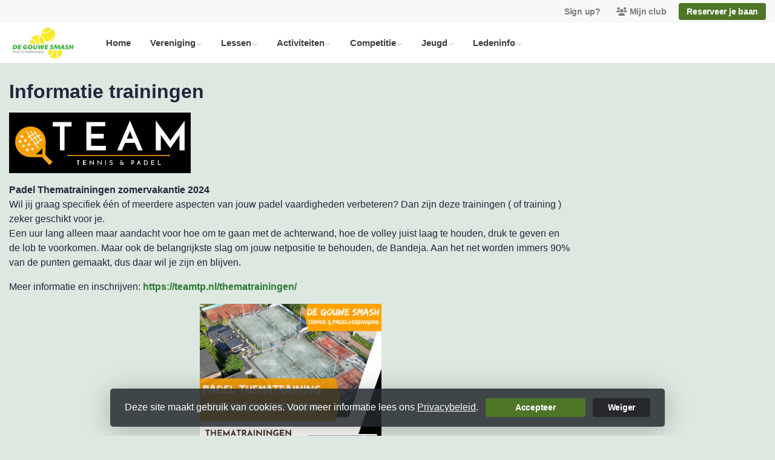

--- FILE ---
content_type: text/html; charset=utf-8
request_url: https://www.degouwesmash.nl/trainingen
body_size: 10418
content:


<!DOCTYPE html>
<html>
<head>
    <meta charset="utf-8">

        <title>De Gouwe Smash</title>

    <meta name="viewport" content="initial-scale=1.0, maximum-scale=1.0, user-scalable=0, width=device-width" />
    <meta name="format-detection" content="telephone=no">
    <meta name="description" content="Vanaf nu kun je je inschrijven bij TEAM TP voor de tennis en/of padeltrainingen voor komend zomerseizoen 2024, startende vanaf 1 april.
Tennis &amp; padelschool Waddinxveen is ">
    <meta name="author" content="">
    <meta name="keywords" content="" />
    <meta http-equiv="Cache-Control" content="no-cache, no-store, must-revalidate" />
    <meta http-equiv="Pragma" content="no-cache" />
    <meta http-equiv="Expires" content="0" />
    <meta property="og:site_name" content="De Gouwe Smash">



        <meta property="og:description" content="Vanaf nu kun je je inschrijven bij TEAM TP voor de tennis en/of padeltrainingen voor komend zomerseizoen 2024, startende vanaf 1 april.
Tennis &amp; padelschool Waddinxveen is ">



    
    
    




        <link rel="shortcut icon" href="https://storage.knltb.club/logos/c6b7d724-4425-4403-8cf9-b9781c73c963.png" />

    <link rel="preload" href="/Content/webfonts/fa-brands-400.woff2" as="font" type="font/woff2" crossorigin="anonymous">
    <link rel="preload" href="/Content/webfonts/fa-solid-900.woff2" as="font" type="font/woff2" crossorigin="anonymous">

    <link href="https://static.heylisa.nl/Vendor/fontawesome/css/all.min.css" rel="stylesheet"/>

    <link href="/Template3/css?v=_EnnDmjMWMmHQnx8suQdFpvfyn_2fz38tQNo8sEf9Fk1" rel="stylesheet"/>

    
    <link href="/bundles/parsley/css?v=6x-PIxXwfApvbiPWpECJVlUW64v-WMCUP0xNJXbr4Ww1" rel="stylesheet"/>

    <link href="/content/baselayout?v=Fk_VDIRLnoliZc46aQYCLYzaJwSyU32BR4FJphT7Poo1" rel="stylesheet"/>

    <link href="https://static.heylisa.nl/Vendor/simple-line-icons/css/simple-line-icons.min.css" rel="stylesheet"/>

    
    <link href="/bundles/datepicker/css?v=1_W3GDxuMJPd1skVWvSbGA396Rd6D6ZR1iBeoT50Ruw1" rel="stylesheet"/>

    <link href="/bundles/owl-pages?v=XQFocsJAII1LNZRyD8pY9mxdaWDJpCjmaSHDpX7x8R01" rel="stylesheet"/>

    



        <style>
        ::selection,.mark,mark{background:rgba(78,118,39,0.4)}.divider,.owl-theme .owl-dots .owl-dot.active span,.owl-theme .owl-dots .owl-dot:hover span{background:#4e7627}a,.nav-item .nav-link::after{color:#4e7627}body{background-color:#dce8e0}.h1,.h2,.h3,.h4,.h5,.h6,h1,h2,h3,h4,h5,h6{font-family:' ' Montserrat ',' Helvetica Neue ',Helvetica,Arial,sans-serif'}body{font-family:' ' Nunito Sans ',' Helvetica Neue ',Helvetica,Arial,sans-serif'}.btn-primary{background-color:#4e7627;border-color:#4e7627;color:#fff}.btn-primary:hover,.btn-primary:focus,.topnav .book .btn:hover{background-color:#5b892d;border-color:#4e7627;color:#fff}.btn-primary:active,.btn-primary:not([disabled]):not(.disabled):active,.btn-outline-primary:active,.btn-outline-primary:not([disabled]):not(.disabled):active{background-color:#416321;border-color:#416321}.btn-link,.btn-link:hover{color:#4e7627}.btn-white{color:#4e7627}.sidebar-courts .courtsoccupation>div:hover{background-color:rgba(78,118,39,0.8)}.sidebar-courts .courtsoccupation>div.occupied:hover{border-color:#4e7627}.col-news .box .fa-angle-right{color:#4e7627}.btn-primary:focus,.btn-outline-primary:not([disabled]):not(.disabled):active,.btn-primary:not([disabled]):not(.disabled):active{box-shadow:0 0 0 3px rgba(78,118,39,0.5)}.btn-outline-primary,.btn-outline-primary:visited{color:#4e7627;border-color:#4e7627;background:none}.btn-outline-primary:hover,.btn-outline-primary:focus{background-color:#4e7627;border-color:#4e7627;color:#fff}.btn-secondary{border-color:#26282e;background-color:#26282e;color:#fff}.btn-secondary:hover,.btn-secondary:focus,.btn-secondary:active{border-color:#46484a;background-color:#46484a;color:#fff}.btn-outline-secondary,.btn-outline-secondary:visited{color:#696b6e;border-color:#696b6e;background:none}.btn-outline-secondary:hover,.btn-outline-secondary:focus,.btn-outline-secondary:active{border-color:#696b6e;background:#696b6e;color:#fff}.content-block-inner:before{background:-moz-linear-gradient(left,rgba(78,118,39,0) 0%,#4e7627 100%);background:-webkit-linear-gradient(left,rgba(78,118,39,0) 0%,#4e7627 100%);background:linear-gradient(left,rgba(78,118,39,0) 0%,#4e7627 100%)}.signup .content-block-inner,.content-block-inner:after{background:#4e7627 !important}.signup:before{background:#4e7627}.share .share_list_item .share_em:hover{color:#4e7627}body:not(.index) nav .btn-outline-white,.scroll nav .btn-outline-white,.nav-open nav .btn-outline-white,.scroll nav .btn-outline-white:visited{color:#4e7627;border-color:#4e7627}.scroll nav .btn-outline-white:hover{background:#4e7627;color:#fff}.form-control-custom:focus{border-color:#4e7627 !important}header .social li a:hover{color:#4e7627 !important}.home .newsitems article a:hover h3{color:#4e7627}nav.mainnav button::after,.dropdown-item.active,.dropdown-item:active{background:#4e7627 !important}@media only screen and (max-width:991px){.nav-link:hover,.nav-link:focus,.nav-link:active,.dropdown-menu a:active{color:#4e7627 !important}}
    </style>
<style>
    .btn-primary {
    color: white;
}
</style>



        <link href="https://fonts.googleapis.com/css?family=Nunito+Sans:400,600|Pacifico" rel="stylesheet">


    <!--[if lt IE 9]>
        <script src="js/html5shiv.js"></script>
        <script src="js/respond.min.js"></script>
    <![endif]-->


</head>
<body class="container contactpage">
    <div style="display: none;">
        
    
    


        <input id="js-globals-input" name="js-globals-input" type="hidden" value="{&quot;cultureCode&quot;:&quot;nl-NL&quot;,&quot;cultureShortCode&quot;:&quot;nl&quot;,&quot;dateFormat&quot;:&quot;D-M-YYYY&quot;,&quot;urlDateFormat&quot;:&quot;MM/DD/YYYY&quot;,&quot;settings&quot;:{},&quot;urls&quot;:{},&quot;translations&quot;:{&quot;editQuestion&quot;:&quot;Weet je zeker dat je dit item wilt bewerken?&quot;,&quot;deleteTitle&quot;:&quot;Weet u zeker dat u dit wilt verwijderen?&quot;,&quot;deleteText&quot;:&quot;Deze actie is niet omkeerbaar!&quot;,&quot;deleteConfirmButtonText&quot;:&quot;Ja, verwijder het!&quot;,&quot;deleteCancelButtonText&quot;:&quot;Annuleren&quot;,&quot;yesText&quot;:&quot;Ja&quot;,&quot;noText&quot;:&quot;Nee&quot;,&quot;copyButtonText&quot;:&quot;Kopieer&quot;,&quot;csvButtonText&quot;:&quot;Exporteer&quot;,&quot;printButtonText&quot;:&quot;Afdrukken&quot;,&quot;unsavedChangesMessage&quot;:&quot;Er zijn aanpassingen gedaan die nog niet zijn opgeslagen. Weet je zeker dat je de pagina wilt verlaten en de wijzigingen niet wilt opslaan?&quot;,&quot;errorMessage&quot;:&quot;Fout opgetreden. Probeer het nog eens.&quot;,&quot;personalData&quot;:&quot;Persoonlijke gegevens&quot;,&quot;okText&quot;:&quot;OK&quot;,&quot;showAllNotifications&quot;:&quot;Toon alle meldingen&quot;,&quot;clubsTableEmpty&quot;:&quot;Er zijn geen verenigingen om te tonen&quot;,&quot;confirm&quot;:&quot;Bevestigen&quot;},&quot;userData&quot;:{&quot;clubName&quot;:&quot;De Gouwe Smash&quot;,&quot;clubCode&quot;:&quot;77156&quot;}}"></input>
    </div>

    <div>
        
    </div>

    <script>
        global = {
            cultureCode: 'nl-NL',
            cultureShortCode: 'nl',
            dateFormat: 'D-M-YYYY',
            urlDateFormat: 'MM/DD/YYYY',
        };
    </script>

    



<style>
    .mainnav .navtogglerclose {
        display: none;
    }

    .mainnav.open .navtogglerclose {
        display: block;
    }
</style>

<div class="navigation fixed-top">
    <div class="topnav">
        <ul class="nav justify-content-center justify-content-lg-end align-items-center container">
            <li class="nav-item myaccount create">
                        <a class="btn btn-sm btn-link text-black-50" href="/lid-worden" data-localize="Client.Shared.SignUp"> Sign up?</a>
            </li>
            <li class="nav-item myaccount">
                <a class="btn btn-sm btn-link text-black-50" href="/mijn" data-localize="Client.Shared.MyProfile"><i class="fas fa-users mr-1"></i>Mijn club</a>
            </li>
                <li class="nav-item book ml-2">
                    <a class="btn btn-sm btn-primary" href="/me/Reservations" data-localize="Client.Shared.BookCourt">Reserveer je baan</a>
                </li>


            


        </ul>
    </div>


    <div class="navholder container">
        <div class="row">



            <nav class="mainnav">

                <!-- THEMESETTING NAV: Nav button sticky top-->
                <button class="navbar-toggler d-lg-none" type="button" data-toggle="collapse" aria-expanded="false" aria-label="Toggle navigation" count="9">
                    <span class="navbar-toggler-bars"></span>
                    MENU
                </button>
                <button class="navbar-toggler d-lg-none navtogglerclose" type="button" data-toggle="collapse" aria-expanded="false" aria-label="Toggle navigation" count="9">
                    <span class="navbar-toggler-bars"></span>
                </button>

                <!-- /THEMESETTING NAV: Nav button sticky top-->
                <!-- THEMESETTING NAV: Nav button sticky bottom-->
                <button class="navbar-toggler d-lg-none navtogglerbottom" type="button" data-toggle="collapse" aria-expanded="false" aria-label="Toggle navigation" count="9">
                    <span class="navbar-toggler-bars"></span>
                    MENU
                </button>
                <button class="navbar-toggler d-lg-none navtogglerbottomclose" type="button" data-toggle="collapse" aria-expanded="false" aria-label="Toggle navigation" count="9"><span class="navbar-toggler-bars"></span></button>
                <!-- /THEMESETTING NAV: Nav button sticky bottom-->

                <ul class="links justify-content-left align-items-center">
                    <li class="logo"><a class="navbar-brand" href="/"><img src="https://storage.knltb.club/logos/c2ec142f-60c4-4268-9ac5-f1bc90bc531d.png" alt="De Gouwe Smash" class="img-fluid" width="" height=""></a></li>
                    <li class="nav-item"><a class="nav-link" data-localize="Client.Shared.Home" href="/">Home</a></li>
<li class="dropdown nav-item"><a class="nav-link" href="/vereniging" role="button">Vereniging</a><span aria-expanded="false" aria-haspopup="true" class="dropdown-toggle d-lg-none" data-toggle="dropdown"></span><ul class="dropdown-menu"><li><a class="dropdown-item" href="/informatie_over_de_vereniging">Onze vereniging</a></li><li><a class="dropdown-item" href="/contactgegevens">Contactgegevens</a></li><li class="dropdown-submenu"><a class="dropdown-item" href="/lidmaatschap" role="button">Lidmaatschap</a><span aria-expanded="false" aria-haspopup="true" class="dropdown-toggle d-lg-none" data-toggle="dropdown"></span><ul class="dropdown-menu"><li><a class="dropdown-item" href="/contributie">Contributie</a></li></ul></li><li><a class="dropdown-item" href="/bestuur">Bestuur</a></li><li><a class="dropdown-item" href="/commissies">Commissies</a></li><li class="dropdown-submenu"><a class="dropdown-item" href="#" role="button">Vacatures</a><span aria-expanded="false" aria-haspopup="true" class="dropdown-toggle d-lg-none" data-toggle="dropdown"></span><ul class="dropdown-menu"><li><a class="dropdown-item" href="/vacature_barcommissie">Vacature barcommissie</a></li><li><a class="dropdown-item" href="/vrijwilligers_groencommissie">Vrijwilligers Groencommissie</a></li></ul></li><li><a class="dropdown-item" href="/sponsors">Sponsors</a></li><li><a class="dropdown-item" href="/nieuwsbrieven">Nieuwsbrieven</a></li><li><a class="dropdown-item" href="/waar_vindt_u_informatie">Waar vind ik informatie?</a></li><li><a class="dropdown-item" href="/foto-albums">Foto's</a></li></ul></li><li class="dropdown nav-item"><a class="nav-link" href="#" role="button">Lessen</a><span aria-expanded="false" aria-haspopup="true" class="dropdown-toggle d-lg-none" data-toggle="dropdown"></span><ul class="dropdown-menu"><li><a class="dropdown-item" href="/lessen_2">Lessen</a></li></ul></li><li class="dropdown nav-item"><a class="nav-link" href="/Activiteiten" role="button">Activiteiten</a><span aria-expanded="false" aria-haspopup="true" class="dropdown-toggle d-lg-none" data-toggle="dropdown"></span><ul class="dropdown-menu"><li><a class="dropdown-item" href="/activiteitenkalender">Activiteitenkalender</a></li><li><a class="dropdown-item" href="/events">Clubagenda</a></li><li><a class="dropdown-item" href="/afhangbord-overzicht">Afhangbord overzicht</a></li><li><a class="dropdown-item" href="/padel_tennis_toss">Padel en Tennis Toss</a></li><li><a class="dropdown-item" href="/klaverjassen">Klaverjassen</a></li></ul></li><li class="dropdown nav-item"><a class="nav-link" href="#" role="button">Competitie</a><span aria-expanded="false" aria-haspopup="true" class="dropdown-toggle d-lg-none" data-toggle="dropdown"></span><ul class="dropdown-menu"><li><a class="dropdown-item" href="/Competitie_informatie">KNLTB Competitie informatie</a></li><li><a class="dropdown-item" href="/inschrijven_knltb_tennis_competitie">Inschrijven KNLTB tennis competitie</a></li><li><a class="dropdown-item" href="/inschrijven_knltb_padel_competitie">Inschrijven KNLTB padel competitie</a></li><li><a class="dropdown-item" href="/huishoudelijke_mededelingen">Huishoudelijke mededelingen</a></li><li><a class="dropdown-item" href="/kassapas_competitieteams">Kassapas competitieteams</a></li></ul></li><li class="dropdown nav-item"><a class="nav-link" href="/jeugd" role="button">Jeugd</a><span aria-expanded="false" aria-haspopup="true" class="dropdown-toggle d-lg-none" data-toggle="dropdown"></span><ul class="dropdown-menu"><li><a class="dropdown-item" href="/informatie_jeugd">Informatie jeugd</a></li><li><a class="dropdown-item" href="/junior_alles-in-n_pakket">Junior alles-in-één pakket</a></li><li><a class="dropdown-item" href="/activiteiten_jeugd">Jeugdkalender</a></li></ul></li><li class="dropdown nav-item"><a class="nav-link" href="#" role="button">Ledeninfo</a><span aria-expanded="false" aria-haspopup="true" class="dropdown-toggle d-lg-none" data-toggle="dropdown"></span><ul class="dropdown-menu"><li><a class="dropdown-item" href="/algemene_info_leden">Algemene info leden</a></li><li><a class="dropdown-item" href="/aanpassen_persoonlijke_gegevens">Aanpassen persoonlijke gegevens</a></li><li><a class="dropdown-item" href="/algemene_leden_vergadering">ALV</a></li><li><a class="dropdown-item" href="/avg">AVG (privacy)</a></li><li><a class="dropdown-item" href="/afhangen">Baan reserveren</a></li><li><a class="dropdown-item" href="/baanverlichting_tennis">Baanverlichting tennis</a></li><li><a class="dropdown-item" href="/banen_slepen">Banen slepen</a></li><li><a class="dropdown-item" href="/Diensten">Diensten</a></li><li><a class="dropdown-item" href="/bardiensten">Bardiensten</a></li><li><a class="dropdown-item" href="/bardienst_overnemen">Bardienst overnemen</a></li><li><a class="dropdown-item" href="/clubapp">ClubApp</a></li><li><a class="dropdown-item" href="/clubkleding">Clubkleding</a></li><li><a class="dropdown-item" href="/website">Clubwebsite</a></li><li><a class="dropdown-item" href="/ideenbus">Ideeënbus</a></li><li><a class="dropdown-item" href="/informatie_nieuwe_leden">Informatie nieuwe leden</a></li><li><a class="dropdown-item" href="/inloggen">Inloggen</a></li><li><a class="dropdown-item" href="/introduce_regels">Introducé regels</a></li><li><a class="dropdown-item" href="/reglementen">Reglementen</a></li><li><a class="dropdown-item" href="/geschikte_schoenen">Schoenen, welke zijn toegestaan?</a></li><li><a class="dropdown-item" href="/sleuteladministratie">Sleutel clubhuis en hek</a></li><li><a class="dropdown-item" href="/social_media">Social media</a></li><li><a class="dropdown-item" href="/spelen_in_wintermaanden">Spelen in wintermaanden</a></li><li><a class="dropdown-item" href="/whatsapp">WhatsApp groepen </a></li></ul></li>
                </ul>
                <div class="morelinks">
                    <button class="more" count=""><i class="fas fa-ellipsis-h"></i><span class="btn-bridge"></span></button>
                    <ul class="hidden-links dropdown-menu hidden">
                    </ul>
                </div>
            </nav>
        </div>
    </div>
</div>






    <main class="" role="main">
        <section class="content">
            <div class="container">
                <div class="row">

                    <section class="contactform col col-lg-9 pt-3 mb-5">
                        <div class="w-100 mt-3 mb-5">
                            <h1 class="h2 font-weight-bold mb-2">Informatie trainingen</h1>
                            




<div class="custom-page-content-container">
    <p><p><strong><img src="https://storage.knltb.club/clubid-172/CustomPage/c9ffd1a1-72e8-492d-a6d8-d59361630cf5.jpg" alt="" width="300" height="100"></strong></p>
<p><strong>Padel Thematrainingen zomervakantie 2024<br></strong>Wil jij graag specifiek één of meerdere aspecten van jouw padel vaardigheden verbeteren? Dan zijn deze trainingen ( of training ) zeker geschikt voor je.<br>Een uur lang alleen maar aandacht voor hoe om te gaan met de achterwand, hoe de volley juist laag te houden, druk te geven en de lob te voorkomen. Maar ook de belangrijkste slag om jouw netpositie te behouden, de Bandeja. Aan het net worden immers 90% van de punten gemaakt, dus daar wil je zijn en blijven.</p>
<p>Meer informatie en inschrijven: <strong><span style="color: rgba(45, 120, 53, 1)"><a style="color: rgba(45, 120, 53, 1)" title="https://teamtp.nl/thematrainingen/" href="https://teamtp.nl/thematrainingen/" target="_blank" rel="noopener noreferrer">https://teamtp.nl/thematrainingen/</a></span></strong></p>
<p style="text-align: left"><img style="display: block; margin-left: auto; margin-right: auto" src="https://storage.knltb.club/clubid-172/CustomPage/a275feb2-ec74-4598-ad99-2c228a1c0b5a.png" alt="" width="300" height="425"><br><br><strong>Zomer/ wintertrainingen 2024</strong></p>
<p style="text-align: left"><img style="display: block; margin-left: auto; margin-right: auto" src="https://storage.knltb.club/clubid-172/CustomPage/29e3b19f-74c4-4970-ba45-92ea1f504889.jpg" alt="" width="300" height="425"><br><strong>Nieuwe app<br></strong>Vanaf de zomervakantie zullen wij gaan werken met een nieuwe app. Overzichtelijk, makkelijk te hanteren, en in één app jouw gehele overzicht van trainingen, losse trainingen, facturen ect. Af en aanmelden voor jouw training. Maar ook het los kunnen aanmelden voor specifieke trainingen zoals invaltrainingen, thematrainingen en evenementen.<br><br>Binnenkort krijgt iedereen die bij ons in het huidige systeem staat een aanmeldingsmail. Er volgt snel verdere informatie<br><br></p>
<p style="text-align: left"><img style="display: block; margin-left: auto; margin-right: auto" src="https://storage.knltb.club/clubid-172/CustomPage/98a9c7d8-008c-48b7-b2e2-bc511a3ae487.jpg" alt="" width="200" height="395"></p>
<p style="text-align: left"><strong>Meer informatie:</strong></p>
<ul>
<li>Stuur Mike een bericht: 06-13100451</li>
<li>Of stuur een mail naar <span style="color: rgba(45, 120, 53, 1)"><strong><a style="color: rgba(45, 120, 53, 1)" href="/cdn-cgi/l/email-protection#d2bbbcb4bd92a6b7b3bfa6a2fcbcbe" rel="noopener noreferrer"><span class="__cf_email__" data-cfemail="ddb4b3bbb29da9b8bcb0a9adf3b3b1">[email&#160;protected]</span></a></strong></span></li>
</ul>
<p>Met sportieve groet<br>Mike Hoffmans<br>06-13100451<br>Team Tennis &amp; Padel<br><strong><span style="color: rgba(45, 120, 53, 1)"><a style="color: rgba(45, 120, 53, 1)" href="https://www.teamtp.nl" rel="noopener noreferrer">www.teamtp.nl</a></span></strong></p></p>
</div>








<style>
@media (max-width: 767px) { 
    .custom-page-content-container img {
        display: block;
        width: 100%;
        height: auto;
    }
 }
</style>



                        </div>
                    </section>

                            <div class="sidebar-right col-12 col-lg-3 mb-5 mt-3" id="sidebar" data-url="/Ajax/Home/GetSidebar">

                            </div>
                </div>
            </div>
        </section>

        <div id="sponsor-list" data-url="/Ajax/Sponsor/GetSponsors">
        </div>
    </main>




    <footer class="footer py-5 text-center text-md-left">
        <div class="container">
            <div class="row">
                <div class="col-12 col-md-6 col-lg-3">
                    <img src="https://storage.knltb.club/logos/b8250874-a70d-4855-9ba6-32cfb7e622e3.png" alt="marker" width="" height="60" class="mb-4">

                        <p>Kanaaldijk 9<br> 2741 PA Waddinxveen</p>
                        <a href="https://www.google.nl/maps/dir//Kanaaldijk 9 2741 PA Waddinxveen" class="btn btn-sm btn-outline-light px-4 mb-3" target="_blank" rel="noopener noreferrer">Routebeschrijving</a>
                    <p>
                            <i class="fas fa-envelope"></i> <a href="/cdn-cgi/l/email-protection#751c1b131a351110121a000210061814061d5b1b19"><span class="__cf_email__" data-cfemail="d3babdb5bc93b7b6b4bca6a4b6a0beb2a0bbfdbdbf">[email&#160;protected]</span></a><br>
                                                    <i class="fas fa-phone"></i> <a href="tel:+31 182 613 393">+31 182 613 393</a>
                    </p>
                        <p>KVK-nummer: 24420753</p>
                </div>


                <div class="col-12 col-md-6 col-lg-3 pr-4">
                    <h5 class="mt-3">De Gouwe Smash</h5>
                        <p>
                            Tennis- en padelvereniging in Waddinxveen waar gezelligheid voorop staat
                        </p>
                </div>
                <div class="col-12 col-md-6 col-lg-3" id="template3_footer_news" data-url="/Ajax/Home/GetNewsFooter">
                </div>
                <div class="col-12 col-md-6 col-lg-3">
                        <h5 class="mt-3" data-localize="Client.Shared.BookCourt">Reserveer je baan</h5>
                        <a href="/me/Reservations" class="btn btn-primary px-5" data-localize="Client.Shared.BookCourt">Reserveer je baan</a>
                        <h5 class="mt-5">Volg ons</h5>
                    <ul class="social">
                            <li>
                                <a href="https://www.facebook.com/gouwesmash/" title="Facebook" class="fab fa-facebook-f"></a>
                            </li>
                                                    <li>
                                <a href="https://www.instagram.com/degouwesmash/" title="Instagram" class="fab fa-instagram"></a>
                            </li>
                                                <div class="clear"></div>
                    </ul>
                </div>
            </div>
        </div>
    </footer>
    <div class="copyright py-2">
        <div class="container">
            <div class="row">
                <div class="col-md-12 text-center text-md-right">
                    <p>
                        Copyright 2026 &copy; De Gouwe Smash -
                            <a href="https://www.knltb.club/" title="KNLTB.Club" target="_blank" rel="noopener noreferrer"> Powered by KNLTB.Club - Built by LISA </a>
                    </p>
                </div>

                <div class="col-md-6 text-center text-md-right">

                </div>
            </div>
        </div>
    </div>




    <script data-cfasync="false" src="/cdn-cgi/scripts/5c5dd728/cloudflare-static/email-decode.min.js"></script><script type='text/javascript'>
        !(function (cfg){function e(){cfg.onInit&&cfg.onInit(n)}var x,w,D,t,E,n,C=window,O=document,b=C.location,q="script",I="ingestionendpoint",L="disableExceptionTracking",j="ai.device.";"instrumentationKey"[x="toLowerCase"](),w="crossOrigin",D="POST",t="appInsightsSDK",E=cfg.name||"appInsights",(cfg.name||C[t])&&(C[t]=E),n=C[E]||function(g){var f=!1,m=!1,h={initialize:!0,queue:[],sv:"8",version:2,config:g};function v(e,t){var n={},i="Browser";function a(e){e=""+e;return 1===e.length?"0"+e:e}return n[j+"id"]=i[x](),n[j+"type"]=i,n["ai.operation.name"]=b&&b.pathname||"_unknown_",n["ai.internal.sdkVersion"]="javascript:snippet_"+(h.sv||h.version),{time:(i=new Date).getUTCFullYear()+"-"+a(1+i.getUTCMonth())+"-"+a(i.getUTCDate())+"T"+a(i.getUTCHours())+":"+a(i.getUTCMinutes())+":"+a(i.getUTCSeconds())+"."+(i.getUTCMilliseconds()/1e3).toFixed(3).slice(2,5)+"Z",iKey:e,name:"Microsoft.ApplicationInsights."+e.replace(/-/g,"")+"."+t,sampleRate:100,tags:n,data:{baseData:{ver:2}},ver:undefined,seq:"1",aiDataContract:undefined}}var n,i,t,a,y=-1,T=0,S=["js.monitor.azure.com","js.cdn.applicationinsights.io","js.cdn.monitor.azure.com","js0.cdn.applicationinsights.io","js0.cdn.monitor.azure.com","js2.cdn.applicationinsights.io","js2.cdn.monitor.azure.com","az416426.vo.msecnd.net"],o=g.url||cfg.src,r=function(){return s(o,null)};function s(d,t){if((n=navigator)&&(~(n=(n.userAgent||"").toLowerCase()).indexOf("msie")||~n.indexOf("trident/"))&&~d.indexOf("ai.3")&&(d=d.replace(/(\/)(ai\.3\.)([^\d]*)$/,function(e,t,n){return t+"ai.2"+n})),!1!==cfg.cr)for(var e=0;e<S.length;e++)if(0<d.indexOf(S[e])){y=e;break}var n,i=function(e){var a,t,n,i,o,r,s,c,u,l;h.queue=[],m||(0<=y&&T+1<S.length?(a=(y+T+1)%S.length,p(d.replace(/^(.*\/\/)([\w\.]*)(\/.*)$/,function(e,t,n,i){return t+S[a]+i})),T+=1):(f=m=!0,s=d,!0!==cfg.dle&&(c=(t=function(){var e,t={},n=g.connectionString;if(n)for(var i=n.split(";"),a=0;a<i.length;a++){var o=i[a].split("=");2===o.length&&(t[o[0][x]()]=o[1])}return t[I]||(e=(n=t.endpointsuffix)?t.location:null,t[I]="https://"+(e?e+".":"")+"dc."+(n||"services.visualstudio.com")),t}()).instrumentationkey||g.instrumentationKey||"",t=(t=(t=t[I])&&"/"===t.slice(-1)?t.slice(0,-1):t)?t+"/v2/track":g.endpointUrl,t=g.userOverrideEndpointUrl||t,(n=[]).push((i="SDK LOAD Failure: Failed to load Application Insights SDK script (See stack for details)",o=s,u=t,(l=(r=v(c,"Exception")).data).baseType="ExceptionData",l.baseData.exceptions=[{typeName:"SDKLoadFailed",message:i.replace(/\./g,"-"),hasFullStack:!1,stack:i+"\nSnippet failed to load ["+o+"] -- Telemetry is disabled\nHelp Link: https://go.microsoft.com/fwlink/?linkid=2128109\nHost: "+(b&&b.pathname||"_unknown_")+"\nEndpoint: "+u,parsedStack:[]}],r)),n.push((l=s,i=t,(u=(o=v(c,"Message")).data).baseType="MessageData",(r=u.baseData).message='AI (Internal): 99 message:"'+("SDK LOAD Failure: Failed to load Application Insights SDK script (See stack for details) ("+l+")").replace(/\"/g,"")+'"',r.properties={endpoint:i},o)),s=n,c=t,JSON&&((u=C.fetch)&&!cfg.useXhr?u(c,{method:D,body:JSON.stringify(s),mode:"cors"}):XMLHttpRequest&&((l=new XMLHttpRequest).open(D,c),l.setRequestHeader("Content-type","application/json"),l.send(JSON.stringify(s)))))))},a=function(e,t){m||setTimeout(function(){!t&&h.core||i()},500),f=!1},p=function(e){var n=O.createElement(q),e=(n.src=e,t&&(n.integrity=t),n.setAttribute("data-ai-name",E),cfg[w]);return!e&&""!==e||"undefined"==n[w]||(n[w]=e),n.onload=a,n.onerror=i,n.onreadystatechange=function(e,t){"loaded"!==n.readyState&&"complete"!==n.readyState||a(0,t)},cfg.ld&&cfg.ld<0?O.getElementsByTagName("head")[0].appendChild(n):setTimeout(function(){O.getElementsByTagName(q)[0].parentNode.appendChild(n)},cfg.ld||0),n};p(d)}cfg.sri&&(n=o.match(/^((http[s]?:\/\/.*\/)\w+(\.\d+){1,5})\.(([\w]+\.){0,2}js)$/))&&6===n.length?(d="".concat(n[1],".integrity.json"),i="@".concat(n[4]),l=window.fetch,t=function(e){if(!e.ext||!e.ext[i]||!e.ext[i].file)throw Error("Error Loading JSON response");var t=e.ext[i].integrity||null;s(o=n[2]+e.ext[i].file,t)},l&&!cfg.useXhr?l(d,{method:"GET",mode:"cors"}).then(function(e){return e.json()["catch"](function(){return{}})}).then(t)["catch"](r):XMLHttpRequest&&((a=new XMLHttpRequest).open("GET",d),a.onreadystatechange=function(){if(a.readyState===XMLHttpRequest.DONE)if(200===a.status)try{t(JSON.parse(a.responseText))}catch(e){r()}else r()},a.send())):o&&r();try{h.cookie=O.cookie}catch(k){}function e(e){for(;e.length;)!function(t){h[t]=function(){var e=arguments;f||h.queue.push(function(){h[t].apply(h,e)})}}(e.pop())}var c,u,l="track",d="TrackPage",p="TrackEvent",l=(e([l+"Event",l+"PageView",l+"Exception",l+"Trace",l+"DependencyData",l+"Metric",l+"PageViewPerformance","start"+d,"stop"+d,"start"+p,"stop"+p,"addTelemetryInitializer","setAuthenticatedUserContext","clearAuthenticatedUserContext","flush"]),h.SeverityLevel={Verbose:0,Information:1,Warning:2,Error:3,Critical:4},(g.extensionConfig||{}).ApplicationInsightsAnalytics||{});return!0!==g[L]&&!0!==l[L]&&(e(["_"+(c="onerror")]),u=C[c],C[c]=function(e,t,n,i,a){var o=u&&u(e,t,n,i,a);return!0!==o&&h["_"+c]({message:e,url:t,lineNumber:n,columnNumber:i,error:a,evt:C.event}),o},g.autoExceptionInstrumented=!0),h}(cfg.cfg),(C[E]=n).queue&&0===n.queue.length?(n.queue.push(e),n.trackPageView({})):e();})({
            src: "https://js.monitor.azure.com/scripts/b/ai.3.gbl.min.js",
            // name: "appInsights", // Global SDK Instance name defaults to "appInsights" when not supplied
            // ld: 0, // Defines the load delay (in ms) before attempting to load the sdk. -1 = block page load and add to head. (default) = 0ms load after timeout,
            // useXhr: 1, // Use XHR instead of fetch to report failures (if available),
            // dle: true, // Prevent the SDK from reporting load failure log
            crossOrigin: "anonymous", // When supplied this will add the provided value as the cross origin attribute on the script tag
            // onInit: null, // Once the application insights instance has loaded and initialized this callback function will be called with 1 argument -- the sdk instance (DON'T ADD anything to the sdk.queue -- As they won't get called)
            // sri: false, // Custom optional value to specify whether fetching the snippet from integrity file and do integrity check
            cfg: { // Application Insights Configuration
            connectionString: 'InstrumentationKey=c3118f3c-7683-4752-b28e-00740d527661;IngestionEndpoint=https://westeurope-4.in.applicationinsights.azure.com/;LiveEndpoint=https://westeurope.livediagnostics.monitor.azure.com/;ApplicationId=a89aa0a1-c676-46df-aaa0-7b073929d7d1',
            samplingPercentage: 25
        }});
    </script>

    <script src="/bundles/jquery?v=7CQv5VtlR7Dwp5tV1n-AA9KCU0a7ROA-j_bUe29PjHY1"></script>

    <script src="/bundles/purify/js?v=8gCsU8bUYkXNzhs9ra-QDsXiWt88P1rUOGSCRi1nPGI1"></script>

    <script src="/scripts/localize?v=F3r7hIqCXuCbaXqk0PuYFOhbcMA0vD8ImI5bukfDsd01"></script>


    <script type="application/ld+json">
        {
        "@context": "http://schema.org",
        "@type": "TennisComplex",
        "address": {
        "@type": "PostalAddress",
        "streetAddress": "Kanaaldijk 9",
        "postalCode": "2741 PA",
        "addressLocality": "Waddinxveen"
        },
        "name": "De Gouwe Smash",
        "image": "https://storage.knltb.club/logos/6637f8dc-cd67-4cf6-bbb7-65096f05a323.png",
        "telephone": "+31 182 613 393",
        "url": "https://www.degouwesmash.nl"
        }
    </script>

    <script src="https://cdnjs.cloudflare.com/ajax/libs/popper.js/1.11.0/umd/popper.min.js" integrity="sha384-b/U6ypiBEHpOf/4+1nzFpr53nxSS+GLCkfwBdFNTxtclqqenISfwAzpKaMNFNmj4" crossorigin="anonymous"></script>
    <script src="https://cdnjs.cloudflare.com/ajax/libs/tether/1.4.0/js/tether.min.js" integrity="sha384-DztdAPBWPRXSA/3eYEEUWrWCy7G5KFbe8fFjk5JAIxUYHKkDx6Qin1DkWx51bBrb" crossorigin="anonymous"></script>

    <script src="/scripts/baselayout?v=qFc7D43YbFcAp1fZ0Zd5aXzMojtMKLXWq4pXrcWegC01"></script>


    <script src="/Template3/js?v=qzXfxvW-ozsorQ9A1Yh22IvO9V2ufkuV8e_a-hc2-fY1"></script>


    
    
    <script src="/bundles/datepicker/js?v=4edE6LTdxvnozIqvAsRGFk2c7tQNfcfmR_1Vmv48FRM1"></script>

    <script src="/scripts/owl-pages?v=N9cVrZVZkpbI1IbZ2nmP6o072QecqlXqw5S7jHSG67E1"></script>

    <script src="/scripts/layoutHome?v=Ai5Up6vOpeZEwdv1HRW5RCGAQn4k3h_yru2kcgLaKUs1"></script>

    <script src="/scripts/sidebar?v=EPfUSBkkBO1aOJJSHE5h2fHOKyUBuL5AXvs-vOP2KUM1"></script>

    



<link href="/bundles/cookie-law-info-bar/css?v=S_NsWeXYyzDhV4tBfzLBEfywqHpAl8t8TVXqLKjTwko1" rel="stylesheet"/>
        <div class="py-3 fixed-bottom cookie-law-info-bar" style="display:none;">
            <span class="mx-4">

                Deze site maakt gebruik van cookies. Voor meer informatie lees ons <a href="https://www.knltb.club/privacy/" target="_blank" rel="noopener noreferrer" class="btn-link text-light"><u>Privacybeleid</u></a>.
                <div class="clearfix d-sm-none"></div>
                <a ref="javascript:void(0)" onclick="" id="cookie_accept" class="btn btn-sm btn-primary mx-2 px-5">Accepteer</a>  <a ref="javascript:void(0)" onclick="" id="cookie_reject" class="btn btn-sm btn-secondary px-4">Weiger</a>
            </span>
        </div>
<script src="/bundles/cookie-law-info-bar/js?v=-TKS4hSzMP-iB0AqQwkprG4oOzOk_yYz7qc2WhOn87A1"></script>

    <!-- Google Analytics -->

<script>
        (function (i, s, o, g, r, a, m) {
            i['GoogleAnalyticsObject'] = r; i[r] = i[r] || function () {
                (i[r].q = i[r].q || []).push(arguments)
            }, i[r].l = 1 * new Date(); a = s.createElement(o),
            m = s.getElementsByTagName(o)[0]; a.async = 1; a.src = g; m.parentNode.insertBefore(a, m)
        })(window, document, 'script', 'https://www.google-analytics.com/analytics.js', 'ga');

        ga('set', 'anonymizeIp', true);
        ga('create', 'UA-102449622-1', 'auto');
      

        ga('send', 'pageview');
    </script>
    <!-- End Google Analytics -->  

    <script src="/bundles/resource-manager?v=RXtmXNvvOZPOoFm3t_hg-sKcPMOVgPxGHXNhAw19K6U1"></script>


</body>
</html>